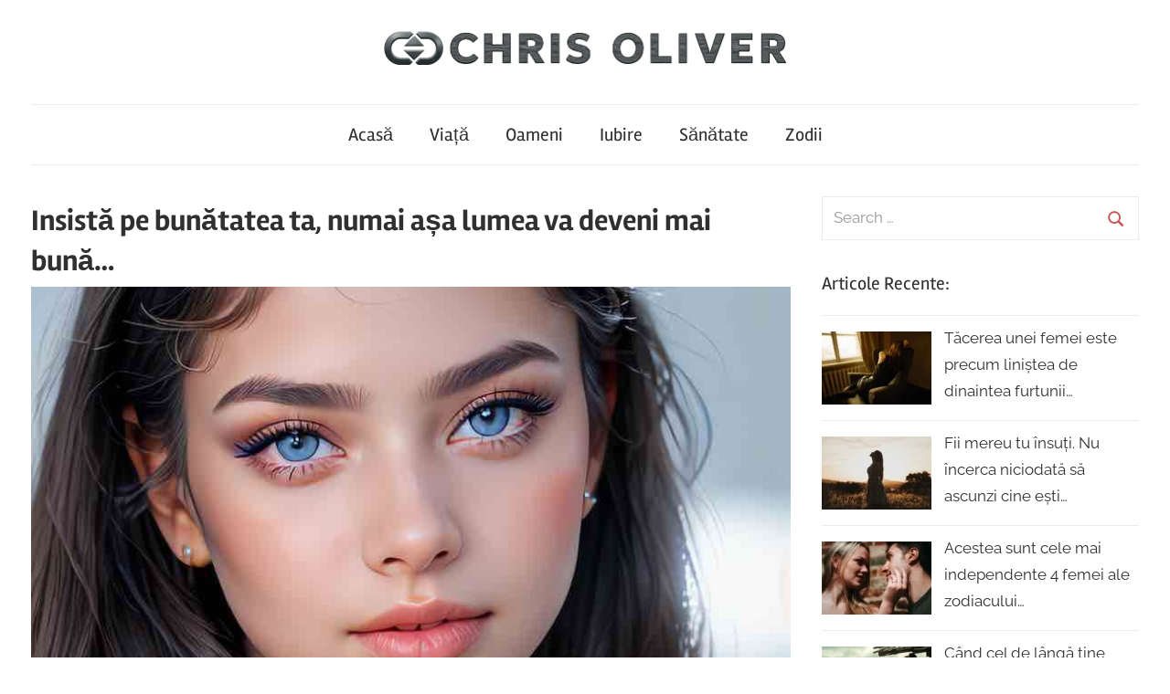

--- FILE ---
content_type: text/css
request_url: https://www.chrisoliver.ro/wp-content/litespeed/ucss/7829acd08e16b3a23e923677bc069d46.css?ver=e342c
body_size: 3280
content:
@font-face{font-display:swap;font-family:"Raleway";font-style:italic;font-weight:400;font-display:swap;src:url(https://www.chrisoliver.ro/wp-content/fonts/raleway/1Ptsg8zYS_SKggPNyCg4QIFqPfE.woff2)format("woff2");unicode-range:U+0460-052F,U+1C80-1C88,U+20B4,U+2DE0-2DFF,U+A640-A69F,U+FE2E-FE2F}@font-face{font-display:swap;font-family:"Raleway";font-style:italic;font-weight:400;font-display:swap;src:url(https://www.chrisoliver.ro/wp-content/fonts/raleway/1Ptsg8zYS_SKggPNyCg4SYFqPfE.woff2)format("woff2");unicode-range:U+0301,U+0400-045F,U+0490-0491,U+04B0-04B1,U+2116}@font-face{font-display:swap;font-family:"Raleway";font-style:italic;font-weight:400;font-display:swap;src:url(https://www.chrisoliver.ro/wp-content/fonts/raleway/1Ptsg8zYS_SKggPNyCg4QoFqPfE.woff2)format("woff2");unicode-range:U+0102-0103,U+0110-0111,U+0128-0129,U+0168-0169,U+01A0-01A1,U+01AF-01B0,U+0300-0301,U+0303-0304,U+0308-0309,U+0323,U+0329,U+1EA0-1EF9,U+20AB}@font-face{font-display:swap;font-family:"Raleway";font-style:italic;font-weight:400;font-display:swap;src:url(https://www.chrisoliver.ro/wp-content/fonts/raleway/1Ptsg8zYS_SKggPNyCg4Q4FqPfE.woff2)format("woff2");unicode-range:U+0100-02AF,U+0304,U+0308,U+0329,U+1E00-1E9F,U+1EF2-1EFF,U+2020,U+20A0-20AB,U+20AD-20C0,U+2113,U+2C60-2C7F,U+A720-A7FF}@font-face{font-display:swap;font-family:"Raleway";font-style:italic;font-weight:400;font-display:swap;src:url(https://www.chrisoliver.ro/wp-content/fonts/raleway/1Ptsg8zYS_SKggPNyCg4TYFq.woff2)format("woff2");unicode-range:U+0000-00FF,U+0131,U+0152-0153,U+02BB-02BC,U+02C6,U+02DA,U+02DC,U+0304,U+0308,U+0329,U+2000-206F,U+2074,U+20AC,U+2122,U+2191,U+2193,U+2212,U+2215,U+FEFF,U+FFFD}@font-face{font-display:swap;font-family:"Raleway";font-style:italic;font-weight:700;font-display:swap;src:url(https://www.chrisoliver.ro/wp-content/fonts/raleway/1Ptsg8zYS_SKggPNyCg4QIFqPfE.woff2)format("woff2");unicode-range:U+0460-052F,U+1C80-1C88,U+20B4,U+2DE0-2DFF,U+A640-A69F,U+FE2E-FE2F}@font-face{font-display:swap;font-family:"Raleway";font-style:italic;font-weight:700;font-display:swap;src:url(https://www.chrisoliver.ro/wp-content/fonts/raleway/1Ptsg8zYS_SKggPNyCg4SYFqPfE.woff2)format("woff2");unicode-range:U+0301,U+0400-045F,U+0490-0491,U+04B0-04B1,U+2116}@font-face{font-display:swap;font-family:"Raleway";font-style:italic;font-weight:700;font-display:swap;src:url(https://www.chrisoliver.ro/wp-content/fonts/raleway/1Ptsg8zYS_SKggPNyCg4QoFqPfE.woff2)format("woff2");unicode-range:U+0102-0103,U+0110-0111,U+0128-0129,U+0168-0169,U+01A0-01A1,U+01AF-01B0,U+0300-0301,U+0303-0304,U+0308-0309,U+0323,U+0329,U+1EA0-1EF9,U+20AB}@font-face{font-display:swap;font-family:"Raleway";font-style:italic;font-weight:700;font-display:swap;src:url(https://www.chrisoliver.ro/wp-content/fonts/raleway/1Ptsg8zYS_SKggPNyCg4Q4FqPfE.woff2)format("woff2");unicode-range:U+0100-02AF,U+0304,U+0308,U+0329,U+1E00-1E9F,U+1EF2-1EFF,U+2020,U+20A0-20AB,U+20AD-20C0,U+2113,U+2C60-2C7F,U+A720-A7FF}@font-face{font-display:swap;font-family:"Raleway";font-style:italic;font-weight:700;font-display:swap;src:url(https://www.chrisoliver.ro/wp-content/fonts/raleway/1Ptsg8zYS_SKggPNyCg4TYFq.woff2)format("woff2");unicode-range:U+0000-00FF,U+0131,U+0152-0153,U+02BB-02BC,U+02C6,U+02DA,U+02DC,U+0304,U+0308,U+0329,U+2000-206F,U+2074,U+20AC,U+2122,U+2191,U+2193,U+2212,U+2215,U+FEFF,U+FFFD}@font-face{font-display:swap;font-family:"Raleway";font-style:normal;font-weight:400;font-display:swap;src:url(https://www.chrisoliver.ro/wp-content/fonts/raleway/1Ptug8zYS_SKggPNyCAIT5lu.woff2)format("woff2");unicode-range:U+0460-052F,U+1C80-1C88,U+20B4,U+2DE0-2DFF,U+A640-A69F,U+FE2E-FE2F}@font-face{font-display:swap;font-family:"Raleway";font-style:normal;font-weight:400;font-display:swap;src:url(https://www.chrisoliver.ro/wp-content/fonts/raleway/1Ptug8zYS_SKggPNyCkIT5lu.woff2)format("woff2");unicode-range:U+0301,U+0400-045F,U+0490-0491,U+04B0-04B1,U+2116}@font-face{font-display:swap;font-family:"Raleway";font-style:normal;font-weight:400;font-display:swap;src:url(https://www.chrisoliver.ro/wp-content/fonts/raleway/1Ptug8zYS_SKggPNyCIIT5lu.woff2)format("woff2");unicode-range:U+0102-0103,U+0110-0111,U+0128-0129,U+0168-0169,U+01A0-01A1,U+01AF-01B0,U+0300-0301,U+0303-0304,U+0308-0309,U+0323,U+0329,U+1EA0-1EF9,U+20AB}@font-face{font-display:swap;font-family:"Raleway";font-style:normal;font-weight:400;font-display:swap;src:url(https://www.chrisoliver.ro/wp-content/fonts/raleway/1Ptug8zYS_SKggPNyCMIT5lu.woff2)format("woff2");unicode-range:U+0100-02AF,U+0304,U+0308,U+0329,U+1E00-1E9F,U+1EF2-1EFF,U+2020,U+20A0-20AB,U+20AD-20C0,U+2113,U+2C60-2C7F,U+A720-A7FF}@font-face{font-display:swap;font-family:"Raleway";font-style:normal;font-weight:400;font-display:swap;src:url(https://www.chrisoliver.ro/wp-content/fonts/raleway/1Ptug8zYS_SKggPNyC0ITw.woff2)format("woff2");unicode-range:U+0000-00FF,U+0131,U+0152-0153,U+02BB-02BC,U+02C6,U+02DA,U+02DC,U+0304,U+0308,U+0329,U+2000-206F,U+2074,U+20AC,U+2122,U+2191,U+2193,U+2212,U+2215,U+FEFF,U+FFFD}@font-face{font-display:swap;font-family:"Raleway";font-style:normal;font-weight:700;font-display:swap;src:url(https://www.chrisoliver.ro/wp-content/fonts/raleway/1Ptug8zYS_SKggPNyCAIT5lu.woff2)format("woff2");unicode-range:U+0460-052F,U+1C80-1C88,U+20B4,U+2DE0-2DFF,U+A640-A69F,U+FE2E-FE2F}@font-face{font-display:swap;font-family:"Raleway";font-style:normal;font-weight:700;font-display:swap;src:url(https://www.chrisoliver.ro/wp-content/fonts/raleway/1Ptug8zYS_SKggPNyCkIT5lu.woff2)format("woff2");unicode-range:U+0301,U+0400-045F,U+0490-0491,U+04B0-04B1,U+2116}@font-face{font-display:swap;font-family:"Raleway";font-style:normal;font-weight:700;font-display:swap;src:url(https://www.chrisoliver.ro/wp-content/fonts/raleway/1Ptug8zYS_SKggPNyCIIT5lu.woff2)format("woff2");unicode-range:U+0102-0103,U+0110-0111,U+0128-0129,U+0168-0169,U+01A0-01A1,U+01AF-01B0,U+0300-0301,U+0303-0304,U+0308-0309,U+0323,U+0329,U+1EA0-1EF9,U+20AB}@font-face{font-display:swap;font-family:"Raleway";font-style:normal;font-weight:700;font-display:swap;src:url(https://www.chrisoliver.ro/wp-content/fonts/raleway/1Ptug8zYS_SKggPNyCMIT5lu.woff2)format("woff2");unicode-range:U+0100-02AF,U+0304,U+0308,U+0329,U+1E00-1E9F,U+1EF2-1EFF,U+2020,U+20A0-20AB,U+20AD-20C0,U+2113,U+2C60-2C7F,U+A720-A7FF}@font-face{font-display:swap;font-family:"Raleway";font-style:normal;font-weight:700;font-display:swap;src:url(https://www.chrisoliver.ro/wp-content/fonts/raleway/1Ptug8zYS_SKggPNyC0ITw.woff2)format("woff2");unicode-range:U+0000-00FF,U+0131,U+0152-0153,U+02BB-02BC,U+02C6,U+02DA,U+02DC,U+0304,U+0308,U+0329,U+2000-206F,U+2074,U+20AC,U+2122,U+2191,U+2193,U+2212,U+2215,U+FEFF,U+FFFD}@font-face{font-display:swap;font-family:"Rambla";font-style:italic;font-weight:400;font-display:swap;src:url(https://fonts.gstatic.com/s/rambla/v13/snfps0ip98hx6mrEIYgDHtxEwQ.woff2)format("woff2");unicode-range:U+0100-02AF,U+0304,U+0308,U+0329,U+1E00-1E9F,U+1EF2-1EFF,U+2020,U+20A0-20AB,U+20AD-20C0,U+2113,U+2C60-2C7F,U+A720-A7FF}@font-face{font-display:swap;font-family:"Rambla";font-style:italic;font-weight:400;font-display:swap;src:url(https://fonts.gstatic.com/s/rambla/v13/snfps0ip98hx6mrEIYgNHtw.woff2)format("woff2");unicode-range:U+0000-00FF,U+0131,U+0152-0153,U+02BB-02BC,U+02C6,U+02DA,U+02DC,U+0304,U+0308,U+0329,U+2000-206F,U+2074,U+20AC,U+2122,U+2191,U+2193,U+2212,U+2215,U+FEFF,U+FFFD}@font-face{font-display:swap;font-family:"Rambla";font-style:italic;font-weight:700;font-display:swap;src:url(https://fonts.gstatic.com/s/rambla/v13/snfus0ip98hx6mrEIYC2O8l14J-jYQ.woff2)format("woff2");unicode-range:U+0100-02AF,U+0304,U+0308,U+0329,U+1E00-1E9F,U+1EF2-1EFF,U+2020,U+20A0-20AB,U+20AD-20C0,U+2113,U+2C60-2C7F,U+A720-A7FF}@font-face{font-display:swap;font-family:"Rambla";font-style:italic;font-weight:700;font-display:swap;src:url(https://fonts.gstatic.com/s/rambla/v13/snfus0ip98hx6mrEIYC2O8l74J8.woff2)format("woff2");unicode-range:U+0000-00FF,U+0131,U+0152-0153,U+02BB-02BC,U+02C6,U+02DA,U+02DC,U+0304,U+0308,U+0329,U+2000-206F,U+2074,U+20AC,U+2122,U+2191,U+2193,U+2212,U+2215,U+FEFF,U+FFFD}@font-face{font-display:swap;font-family:"Rambla";font-style:normal;font-weight:400;font-display:swap;src:url(https://fonts.gstatic.com/s/rambla/v13/snfrs0ip98hx6mrEKrgPBtg.woff2)format("woff2");unicode-range:U+0100-02AF,U+0304,U+0308,U+0329,U+1E00-1E9F,U+1EF2-1EFF,U+2020,U+20A0-20AB,U+20AD-20C0,U+2113,U+2C60-2C7F,U+A720-A7FF}@font-face{font-display:swap;font-family:"Rambla";font-style:normal;font-weight:400;font-display:swap;src:url(https://fonts.gstatic.com/s/rambla/v13/snfrs0ip98hx6mrEJLgP.woff2)format("woff2");unicode-range:U+0000-00FF,U+0131,U+0152-0153,U+02BB-02BC,U+02C6,U+02DA,U+02DC,U+0304,U+0308,U+0329,U+2000-206F,U+2074,U+20AC,U+2122,U+2191,U+2193,U+2212,U+2215,U+FEFF,U+FFFD}@font-face{font-display:swap;font-family:"Rambla";font-style:normal;font-weight:700;font-display:swap;src:url(https://fonts.gstatic.com/s/rambla/v13/snfos0ip98hx6mrMn50aN_l5-Js.woff2)format("woff2");unicode-range:U+0100-02AF,U+0304,U+0308,U+0329,U+1E00-1E9F,U+1EF2-1EFF,U+2020,U+20A0-20AB,U+20AD-20C0,U+2113,U+2C60-2C7F,U+A720-A7FF}@font-face{font-display:swap;font-family:"Rambla";font-style:normal;font-weight:700;font-display:swap;src:url(https://fonts.gstatic.com/s/rambla/v13/snfos0ip98hx6mrMn50aOfl5.woff2)format("woff2");unicode-range:U+0000-00FF,U+0131,U+0152-0153,U+02BB-02BC,U+02C6,U+02DA,U+02DC,U+0304,U+0308,U+0329,U+2000-206F,U+2074,U+20AC,U+2122,U+2191,U+2193,U+2212,U+2215,U+FEFF,U+FFFD}ul{box-sizing:border-box;margin:1.5em 0;padding:0 0 0 1.25em;list-style:disc}.entry-content{counter-reset:footnotes}:root{--wp--preset--font-size--normal:16px;--wp--preset--font-size--huge:42px}.screen-reader-text{border:0;clip-path:inset(50%);margin:-1px;padding:0;word-wrap:normal!important}.screen-reader-text:focus{clip-path:none}html :where(img[class*=wp-image-]){height:auto;max-width:100%}:root{--primary-color:#cc5555;--secondary-color:#b33c3c;--tertiary-color:#992222;--accent-color:#91cc56;--highlight-color:#239999;--light-gray-color:#f0f0f0;--gray-color:#999;--dark-gray-color:#303030;--text-color:#303030;--medium-text-color:#666;--light-text-color:#999;--page-background-color:#fff;--dark-border-color:#303030;--medium-border-color:rgba(0, 0, 0, 0.15);--light-border-color:rgba(0, 0, 0, 0.075);--link-color:#cc5555;--link-hover-color:#303030;--button-color:#cc5555;--button-hover-color:#303030;--navi-color:#303030;--navi-hover-color:#cc5555;--navi-submenu-color:#cc5555;--navi-submenu-text-color:#fff;--navi-submenu-hover-color:rgba(255, 255, 255, 0.5);--navi-submenu-border-color:rgba(255, 255, 255, 0.1);--title-color:#303030;--title-hover-color:#cc5555;--widget-title-color:#303030;--widget-title-hover-color:#cc5555;--text-font:"Raleway", arial, helvetica, sans-serif;--title-font:"Rambla", arial, helvetica, sans-serif;--navi-font:"Rambla", arial, helvetica, sans-serif;--widget-title-font:"Rambla", arial, helvetica, sans-serif;--title-font-weight:bold;--navi-font-weight:normal;--widget-title-font-weight:normal;--title-text-transform:none;--navi-text-transform:none;--widget-title-text-transform:none;--text-line-height:1.75;--title-line-height:1.4}html{font-family:sans-serif;-webkit-text-size-adjust:100%;-ms-text-size-adjust:100%;box-sizing:border-box}body{margin:0}article,aside,footer,header,main,nav,section{display:block}a{background-color:#fff0;color:#c55;color:var(--link-color);text-decoration:none}img{border:0;height:auto;max-width:100%}svg:not(:root){overflow:hidden}button{font:inherit;overflow:visible;text-transform:none;cursor:pointer;-webkit-appearance:button}input{margin:0;font:inherit}button::-moz-focus-inner,input::-moz-focus-inner{padding:0;border:0}input[type=search]{box-sizing:content-box;-webkit-appearance:textfield;padding:.3em .6em;max-width:100%;border:1px solid;border-color:rgb(0 0 0/.075);border-color:var(--light-border-color);background:0 0;color:#666;color:var(--medium-text-color)}input[type=search]::-webkit-search-cancel-button,input[type=search]::-webkit-search-decoration{-webkit-appearance:none}body,input{color:#303030;color:var(--text-color);font-size:17px;font-size:1.0625rem}body,button,input{font-family:Raleway,arial,helvetica,sans-serif;font-family:var(--text-font);line-height:1.75;line-height:var(--text-line-height)}h1,h2,h3{clear:both;margin-top:1em;margin-bottom:.75em;line-height:1.4;line-height:var(--title-line-height)}h1{font-size:36px;font-size:2.25rem}h2{font-size:28px;font-size:1.75rem}h3{font-size:24px;font-size:1.5rem}p{margin-top:1.5em;margin-bottom:1.5em}ins{text-decoration:none}*,::after,::before{box-sizing:inherit}body{background:#fff}a:link,a:visited{color:#c55;color:var(--link-color)}a:active,a:focus,a:hover{color:#303030;color:var(--link-hover-color)}a:focus{outline:thin dotted}a:active,a:hover{outline:0}button{margin:0;padding:.6em 1em;border:1px solid;border-color:rgb(0 0 0/.075);border-color:var(--light-border-color);background:0 0;color:#c55;color:var(--button-color);text-decoration:none;font-weight:700;font-size:16px;font-size:1rem}button:active,button:focus,button:hover{color:#303030;color:var(--button-hover-color)}input[type=search]::placeholder{color:#999;color:var(--light-text-color)}input[type=search]:focus{border:1px solid;border-color:rgb(0 0 0/.15);border-color:var(--medium-border-color);color:#303030;color:var(--text-color)}.screen-reader-text{position:absolute!important;overflow:hidden;clip:rect(1px,1px,1px,1px);width:1px;height:1px}.screen-reader-text:active,.screen-reader-text:focus,.screen-reader-text:hover{top:5px;left:5px;z-index:100000;display:block;clip:auto!important;padding:15px 23px 14px;width:auto;height:auto;border-radius:3px;background-color:#f1f1f1;box-shadow:0 0 2px 2px rgb(0 0 0/.6);color:#21759b;text-decoration:none;font-weight:700;font-size:14px;font-size:.875rem;line-height:normal}.clearfix::after,.clearfix::before,.post-navigation .nav-links::after,.post-navigation .nav-links::before{display:table;content:""}.clearfix::after,.post-navigation .nav-links::after{clear:both}.site{margin:0 auto;padding:0 2.5em;max-width:1300px;width:100%;background-color:#fff;background-color:var(--page-background-color)}.site-content{display:-webkit-box;display:-ms-flexbox;display:flex;-ms-flex-flow:row wrap;flex-flow:row wrap;-webkit-box-orient:horizontal;-webkit-box-direction:normal}.content-area{box-sizing:border-box;padding-right:2em;width:70%}.sidebar{box-sizing:border-box;padding-left:2em;width:30%}.site-header{margin:0 0 2.5em;border-bottom:1px solid;border-color:rgb(0 0 0/.075);border-color:var(--light-border-color)}.header-main{padding:2.5em 0;text-align:center}.site-branding{margin:0;padding:0;max-width:100%}.site-branding a:hover,.site-branding a:link,.site-branding a:visited{padding:0;border:0;text-decoration:none}.main-navigation ul,.site-title{padding:0;color:#303030;font-family:Rambla,arial,helvetica,sans-serif;text-transform:none}.site-title{display:block;margin:.15em 0;color:var(--title-color);text-decoration:none;font-size:48px;font-size:3rem;font-family:var(--title-font);font-weight:700;font-weight:var(--title-font-weight);text-transform:var(--title-text-transform);line-height:1.4;line-height:var(--title-line-height)}.site-title a:link,.site-title a:visited{color:#303030;color:var(--title-color)}.site-title a:active,.site-title a:hover{color:#c55;color:var(--title-hover-color)}.site-branding .custom-logo{margin:0 0 .5em;padding:0;max-width:100%;height:auto;border:0;vertical-align:top}.site-description{margin:0}.primary-navigation-wrap{border-top:1px solid;border-color:rgb(0 0 0/.075);border-color:var(--light-border-color)}.primary-navigation{position:relative;width:100%}.main-navigation ul{margin:0;color:var(--navi-color);list-style:none;font-size:20px;font-size:1.25rem;font-family:var(--navi-font);font-weight:400;font-weight:var(--navi-font-weight);text-transform:var(--navi-text-transform)}.main-navigation>ul{border-top:1px solid;border-color:rgb(0 0 0/.075);border-color:var(--light-border-color)}.main-navigation ul{display:none}.main-navigation ul li{position:relative;margin:0;text-align:center}.main-navigation ul a{display:block;margin:0;padding:.75em 1em}.main-navigation ul a,.main-navigation ul a:link,.main-navigation ul a:visited{color:#303030;color:var(--navi-color);text-decoration:none}.main-navigation ul a:active,.main-navigation ul a:focus,.main-navigation ul a:hover{color:#c55;color:var(--navi-hover-color)}.primary-menu-toggle{display:flex;margin:0 auto;padding:.75em 1em;border:0;background:0 0;color:#303030;color:var(--navi-color);text-decoration:none;font-size:20px;font-size:1.25rem;font-family:Rambla,arial,helvetica,sans-serif;font-family:var(--navi-font);font-weight:400;font-weight:var(--navi-font-weight);text-transform:none;text-transform:var(--navi-text-transform);text-align:left;align-items:center}.primary-menu-toggle .menu-toggle-text{margin-left:.75em}.primary-menu-toggle:focus{outline:thin dotted;color:#303030;color:var(--navi-color);background:0 0}.primary-menu-toggle:active,.primary-menu-toggle:hover{color:#c55;color:var(--navi-hover-color);background:0 0;cursor:pointer}.primary-menu-toggle .icon{margin:0;width:24px;height:24px;vertical-align:top;fill:#303030;fill:var(--navi-color)}.primary-menu-toggle:active .icon,.primary-menu-toggle:hover .icon{fill:#c55;fill:var(--navi-hover-color)}.primary-menu-toggle[aria-expanded=false] .icon-close,body.author-hidden.categories-hidden .content-area .type-post .entry-meta .meta-date::after,body.categories-hidden .content-area .type-post .entry-meta .meta-author::after,body.date-hidden.author-hidden.categories-hidden .content-area .type-post .entry-meta{display:none}.comments-area,.type-post,article{margin:0 0 2.5em;padding:0;max-width:100%}.entry-title{margin:.15em 0 .2em;padding:0;color:#303030;color:var(--title-color);-ms-word-wrap:break-word;word-wrap:break-word;font-size:36px;font-size:2.25rem;font-family:Rambla,arial,helvetica,sans-serif;font-family:var(--title-font);font-weight:700;font-weight:var(--title-font-weight);text-transform:none;text-transform:var(--title-text-transform);line-height:1.4;line-height:var(--title-line-height)}.wp-post-image{margin:0 0 1.25em;vertical-align:top}.entry-content{margin-top:1em}.entry-content a{text-decoration:underline}.entry-content>:first-child{margin-top:0}.entry-meta,.entry-tags{margin:.5em 0;color:#999;color:var(--light-text-color);font-size:16px;font-size:1rem}.entry-meta .meta-author::after,.entry-meta .meta-date::after{display:inline-block;margin:0 1em;color:rgb(0 0 0/.15);color:var(--medium-border-color);content:"|"}body.author-hidden .type-post .entry-meta .meta-author,body.categories-hidden .type-post .entry-meta .meta-category,body.date-hidden .type-post .entry-meta .meta-date{position:absolute;overflow:hidden;clip:rect(1px,1px,1px,1px);width:1px;height:1px}.entry-tags{margin:0 0 2.5em}.post-navigation{margin:0;padding:0;font-size:16px;font-size:1rem}.post-navigation .nav-links .nav-previous{float:left;box-sizing:border-box;padding-right:.5em;max-width:50%}.post-navigation .nav-links .nav-next{float:right;box-sizing:border-box;padding-left:.5em;max-width:50%}.post-navigation .nav-links .nav-link-text{display:block;font-weight:700}.post-navigation .nav-links .nav-previous .nav-link-text::before{margin-right:3px;content:"«"}.post-navigation .nav-links .nav-next .nav-link-text::after{margin-left:4px;content:"»"}.post-navigation .nav-links .entry-title{font-size:18px;font-size:1.125rem}.widget{margin:0 0 2.5em;padding:0;max-width:100%;-ms-word-wrap:break-word;word-wrap:break-word}.widget-header{margin:0 0 1.25rem}.search-form,.widget-title{display:block;margin:0;padding:0}.widget-title{color:#303030;color:var(--widget-title-color);font-size:20px;font-size:1.25rem;font-family:Rambla,arial,helvetica,sans-serif;font-family:var(--widget-title-font);font-weight:400;font-weight:var(--widget-title-font-weight);text-transform:none;text-transform:var(--widget-title-text-transform);line-height:1.4;line-height:var(--title-line-height)}.widget ul{margin:0;padding:0;list-style:none}.widget ul li{padding:.4em 0;border-top:1px solid;border-bottom:1px solid;border-color:rgb(0 0 0/.075);border-color:var(--light-border-color)}.widget ul li+li{border-top:none}.search-form{position:relative;overflow:hidden;width:100%}.search-form .search-field{display:inline-block;box-sizing:border-box;margin:0;padding:.5em 1.5em .5em .7em;min-width:150px;width:100%;-webkit-appearance:none}.search-form .search-submit{position:absolute;top:3px;right:3px;bottom:3px;padding:.5em .75em;border:0;background:0 0}.search-form .search-submit .icon-search{margin:4px 0 0;width:20px;height:20px;fill:#c55;fill:var(--button-color)}.search-form .search-submit:active .icon-search,.search-form .search-submit:hover .icon-search{fill:#303030;fill:var(--button-hover-color)}.footer-wrap{padding:0 0 2.5em}.site-footer{border-top:1px solid;border-bottom:1px solid;border-color:rgb(0 0 0/.075);border-color:var(--light-border-color)}:root{--tz-column-gap:2em}.tzwb-clearfix::after,.tzwb-clearfix::before{display:table;content:" "}.tzwb-clearfix::after{clear:both}.tzwb-clearfix{*zoom:1}.tzwb-posts-list li{overflow:hidden;margin:0;list-style:none}.tzwb-posts-list li.tzwb-has-thumbnail{padding:.6em 0}.tzwb-posts-list .wp-post-image{float:left;margin:.4em .8em .4em 0;max-width:120px;height:auto}@media only screen and (max-width:70em){.site-title{font-size:44px;font-size:2.75rem}.entry-title{font-size:32px;font-size:2rem}}@media only screen and (max-width:57.5em){.site-title{font-size:40px;font-size:2.5rem}.site-description{font-size:16px;font-size:1rem}.entry-title{font-size:36px;font-size:2.25rem}}@media only screen and (max-width:50em){.entry-title{font-size:32px;font-size:2rem}}@media only screen and (max-width:40em){body,button,input{font-size:16px;font-size:1rem}.site-title{font-size:36px;font-size:2.25rem}.site-description{font-size:15px;font-size:.9375rem}.entry-title{font-size:28px;font-size:1.75rem}.entry-meta{font-size:15px;font-size:.9375rem}}@media only screen and (max-width:30em){.entry-title{font-size:24px;font-size:1.5rem}}@media only screen and (max-width:20em){.site-title{font-size:32px;font-size:2rem}.entry-title{font-size:20px;font-size:1.25rem}}@media only screen and (max-width:80em){.site{padding:0 2em}.content-area{padding-right:1em}.sidebar{padding-left:1em}.header-main{padding:2em 0}.comments-area,.entry-tags,.site-header,.site-main article,.type-post,.widget{margin-bottom:2em}.footer-wrap{padding-bottom:2em}}@media only screen and (max-width:70em){.content-area{width:68%}.sidebar{width:32%}}@media only screen and (max-width:57.5em){.site-content{display:block}.content-area,.sidebar{padding:0;width:100%}.sidebar{padding:2em 0 0}.header-main{padding-top:1.5em}}@media only screen and (max-width:40em){.site{padding:0 1.5em}.header-main{padding:1em 1.5em 1.5em}.comments-area,.entry-tags,.site-header,.site-main article,.type-post,.widget{margin-bottom:1.5em}.footer-wrap{padding-bottom:1.5em}.wp-post-image{margin:0 0 .75em}}@media only screen and (max-width:25em){.entry-meta .meta-category,.entry-meta .meta-date{display:block}.entry-meta .meta-author::after,.entry-meta .meta-date::after{display:none}}@media only screen and (min-width:60em){.primary-menu-toggle{display:none}.main-navigation ul{display:block}.primary-navigation{display:flex;width:auto;justify-content:center;align-items:center}#masthead .main-navigation>ul.menu{display:-webkit-box;display:-ms-flexbox;display:flex;-ms-flex-flow:row wrap;flex-flow:row wrap;margin:0;border-bottom:none;justify-content:center}.main-navigation>ul{border:0}.main-navigation ul li{text-align:initial}}@media print{#secondary,.comments-area,.footer-wrap,.post-navigation,.primary-navigation-wrap,button,form,input{display:none!important}.site,body{background:0 0!important}.content-area{padding:0;width:100%}}